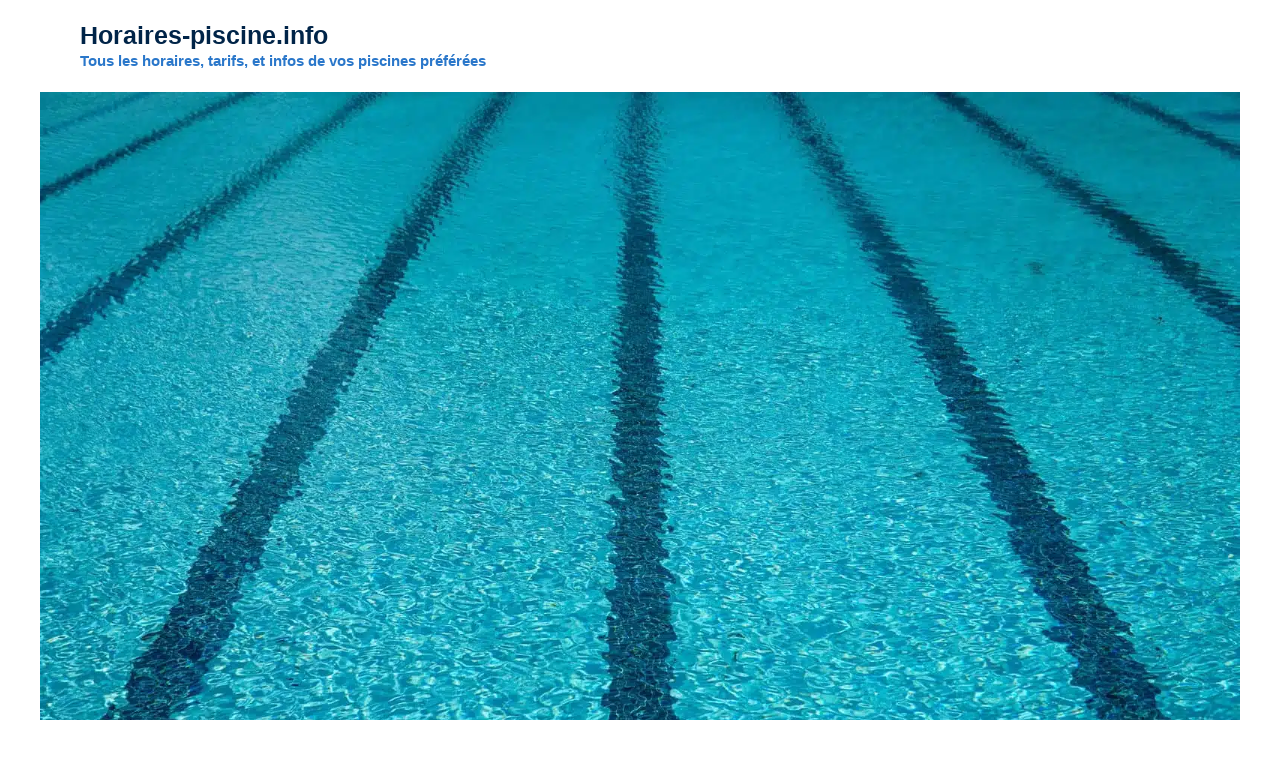

--- FILE ---
content_type: text/html; charset=UTF-8
request_url: https://horaires-piscine.info/complexe-aquatique-ingreo-piscine-a-montauban/
body_size: 10410
content:
<!DOCTYPE html><html lang="fr-FR"><head><meta charset="UTF-8"><link rel="preconnect" href="https://fonts.gstatic.com/" crossorigin /><title>Complexe aquatique Ingreo - Piscine à Montauban - Horaires, Tarifs et Infos - ➤ Horaires-piscine.info</title><meta name="viewport" content="width=device-width, initial-scale=1"><meta name="description" content="&#127946; Toutes les infos sur la Complexe aquatique Ingreo - Piscine à Montauban - Horaires, Tarifs et Infos - Vous trouverez ici toutes les informations importantes sur cette piscine."><meta name="robots" content="index, follow, max-snippet:-1, max-image-preview:large, max-video-preview:-1"><link rel="canonical" href="https://horaires-piscine.info/complexe-aquatique-ingreo-piscine-a-montauban/"><meta property="og:url" content="https://horaires-piscine.info/complexe-aquatique-ingreo-piscine-a-montauban/"><meta property="og:site_name" content="Horaires-piscine.info"><meta property="og:locale" content="fr_FR"><meta property="og:type" content="article"><meta property="article:author" content=""><meta property="article:publisher" content=""><meta property="og:title" content="Complexe aquatique Ingreo - Piscine à Montauban - Horaires, Tarifs et Infos - ➤ Horaires-piscine.info"><meta property="og:description" content="&#127946; Toutes les infos sur la Complexe aquatique Ingreo - Piscine à Montauban - Horaires, Tarifs et Infos - Vous trouverez ici toutes les informations importantes sur cette piscine."><meta property="og:image" content="https://horaires-piscine.info/wp-content/uploads/2019/12/horaires-piscines.jpg"><meta property="og:image:secure_url" content="https://horaires-piscine.info/wp-content/uploads/2019/12/horaires-piscines.jpg"><meta property="og:image:width" content="1600"><meta property="og:image:height" content="1067"><meta property="og:image:alt" content="horaires piscines"><meta property="fb:pages" content=""><meta property="fb:admins" content=""><meta property="fb:app_id" content=""><meta name="twitter:card" content="summary"><meta name="twitter:site" content=""><meta name="twitter:creator" content=""><meta name="twitter:title" content="Complexe aquatique Ingreo - Piscine à Montauban - Horaires, Tarifs et Infos - ➤ Horaires-piscine.info"><meta name="twitter:description" content="&#127946; Toutes les infos sur la Complexe aquatique Ingreo - Piscine à Montauban - Horaires, Tarifs et Infos - Vous trouverez ici toutes les informations importantes sur cette piscine."><meta name="twitter:image" content="https://horaires-piscine.info/wp-content/uploads/2019/12/horaires-piscines.jpg"><link href='https://fonts.gstatic.com' crossorigin rel='preconnect' /><link href='https://fonts.googleapis.com' crossorigin rel='preconnect' /><link rel="alternate" type="application/rss+xml" title="Horaires-piscine.info &raquo; Flux" href="https://horaires-piscine.info/feed/" /><link rel="alternate" type="application/rss+xml" title="Horaires-piscine.info &raquo; Flux des commentaires" href="https://horaires-piscine.info/comments/feed/" /><link rel="alternate" title="oEmbed (JSON)" type="application/json+oembed" href="https://horaires-piscine.info/wp-json/oembed/1.0/embed?url=https%3A%2F%2Fhoraires-piscine.info%2Fcomplexe-aquatique-ingreo-piscine-a-montauban%2F" /><link rel="alternate" title="oEmbed (XML)" type="text/xml+oembed" href="https://horaires-piscine.info/wp-json/oembed/1.0/embed?url=https%3A%2F%2Fhoraires-piscine.info%2Fcomplexe-aquatique-ingreo-piscine-a-montauban%2F&#038;format=xml" /> <script type="litespeed/javascript">WebFontConfig={google:{families:["Poppins:100,100italic,200,200italic,300,300italic,regular,italic,500,500italic,600,600italic,700,700italic,800,800italic,900,900italic","Nunito:200,200italic,300,300italic,regular,italic,600,600italic,700,700italic,800,800italic,900,900italic&display=swap"]}};if(typeof WebFont==="object"&&typeof WebFont.load==="function"){WebFont.load(WebFontConfig)}</script><script data-optimized="1" type="litespeed/javascript" data-src="https://horaires-piscine.info/wp-content/plugins/litespeed-cache/assets/js/webfontloader.min.js"></script><link data-optimized="2" rel="stylesheet" href="https://horaires-piscine.info/wp-content/litespeed/css/9524e6f5fd66be0b51770ba2bb880c29.css?ver=35b62" /><link rel="https://api.w.org/" href="https://horaires-piscine.info/wp-json/" /><link rel="alternate" title="JSON" type="application/json" href="https://horaires-piscine.info/wp-json/wp/v2/pages/2118" /><link rel="EditURI" type="application/rsd+xml" title="RSD" href="https://horaires-piscine.info/xmlrpc.php?rsd" /><link rel='shortlink' href='https://horaires-piscine.info/?p=2118' /> <script async src="https://pagead2.googlesyndication.com/pagead/js/adsbygoogle.js?client=ca-pub-7203538175310202"
     crossorigin="anonymous"></script><link rel="icon" href="https://horaires-piscine.info/wp-content/uploads/2023/02/cropped-cropped-horaires-piscine.info_-150x150.png" sizes="32x32" /><link rel="icon" href="https://horaires-piscine.info/wp-content/uploads/2023/02/cropped-cropped-horaires-piscine.info_-300x300.png" sizes="192x192" /><link rel="apple-touch-icon" href="https://horaires-piscine.info/wp-content/uploads/2023/02/cropped-cropped-horaires-piscine.info_-300x300.png" /><meta name="msapplication-TileImage" content="https://horaires-piscine.info/wp-content/uploads/2023/02/cropped-cropped-horaires-piscine.info_-300x300.png" /></head><body class="wp-singular page-template-default page page-id-2118 wp-embed-responsive wp-theme-generatepress no-sidebar nav-float-right one-container header-aligned-left dropdown-hover featured-image-active" itemtype="https://schema.org/WebPage" itemscope>
<a class="screen-reader-text skip-link" href="#content" title="Aller au contenu">Aller au contenu</a><header class="site-header has-inline-mobile-toggle" id="masthead" aria-label="Site"  itemtype="https://schema.org/WPHeader" itemscope><div class="inside-header grid-container"><div class="site-branding"><p class="main-title" itemprop="headline">
<a href="https://horaires-piscine.info/" rel="home">Horaires-piscine.info</a></p><p class="site-description" itemprop="description">Tous les horaires, tarifs, et infos de vos piscines préférées</p></div><nav class="main-navigation mobile-menu-control-wrapper" id="mobile-menu-control-wrapper" aria-label="Mobile Toggle">
<button data-nav="site-navigation" class="menu-toggle" aria-controls="primary-menu" aria-expanded="false">
<span class="gp-icon icon-menu-bars"><svg viewBox="0 0 512 512" aria-hidden="true" xmlns="http://www.w3.org/2000/svg" width="1em" height="1em"><path d="M0 96c0-13.255 10.745-24 24-24h464c13.255 0 24 10.745 24 24s-10.745 24-24 24H24c-13.255 0-24-10.745-24-24zm0 160c0-13.255 10.745-24 24-24h464c13.255 0 24 10.745 24 24s-10.745 24-24 24H24c-13.255 0-24-10.745-24-24zm0 160c0-13.255 10.745-24 24-24h464c13.255 0 24 10.745 24 24s-10.745 24-24 24H24c-13.255 0-24-10.745-24-24z" /></svg><svg viewBox="0 0 512 512" aria-hidden="true" xmlns="http://www.w3.org/2000/svg" width="1em" height="1em"><path d="M71.029 71.029c9.373-9.372 24.569-9.372 33.942 0L256 222.059l151.029-151.03c9.373-9.372 24.569-9.372 33.942 0 9.372 9.373 9.372 24.569 0 33.942L289.941 256l151.03 151.029c9.372 9.373 9.372 24.569 0 33.942-9.373 9.372-24.569 9.372-33.942 0L256 289.941l-151.029 151.03c-9.373 9.372-24.569 9.372-33.942 0-9.372-9.373-9.372-24.569 0-33.942L222.059 256 71.029 104.971c-9.372-9.373-9.372-24.569 0-33.942z" /></svg></span><span class="screen-reader-text">Menu</span>		</button></nav><nav class="main-navigation sub-menu-right" id="site-navigation" aria-label="Principal"  itemtype="https://schema.org/SiteNavigationElement" itemscope><div class="inside-navigation grid-container">
<button class="menu-toggle" aria-controls="primary-menu" aria-expanded="false">
<span class="gp-icon icon-menu-bars"><svg viewBox="0 0 512 512" aria-hidden="true" xmlns="http://www.w3.org/2000/svg" width="1em" height="1em"><path d="M0 96c0-13.255 10.745-24 24-24h464c13.255 0 24 10.745 24 24s-10.745 24-24 24H24c-13.255 0-24-10.745-24-24zm0 160c0-13.255 10.745-24 24-24h464c13.255 0 24 10.745 24 24s-10.745 24-24 24H24c-13.255 0-24-10.745-24-24zm0 160c0-13.255 10.745-24 24-24h464c13.255 0 24 10.745 24 24s-10.745 24-24 24H24c-13.255 0-24-10.745-24-24z" /></svg><svg viewBox="0 0 512 512" aria-hidden="true" xmlns="http://www.w3.org/2000/svg" width="1em" height="1em"><path d="M71.029 71.029c9.373-9.372 24.569-9.372 33.942 0L256 222.059l151.029-151.03c9.373-9.372 24.569-9.372 33.942 0 9.372 9.373 9.372 24.569 0 33.942L289.941 256l151.03 151.029c9.372 9.373 9.372 24.569 0 33.942-9.373 9.372-24.569 9.372-33.942 0L256 289.941l-151.029 151.03c-9.373 9.372-24.569 9.372-33.942 0-9.372-9.373-9.372-24.569 0-33.942L222.059 256 71.029 104.971c-9.372-9.373-9.372-24.569 0-33.942z" /></svg></span><span class="mobile-menu">Menu</span>				</button></div></nav></div></header><div class="featured-image page-header-image grid-container grid-parent">
<picture class="attachment-full size-full wp-post-image" itemprop="image" decoding="async" fetchpriority="high">
<source type="image/webp" srcset="https://horaires-piscine.info/wp-content/uploads/2019/12/horaires-piscines.jpg.webp" sizes="(max-width: 1600px) 100vw, 1600px"/>
<img data-lazyloaded="1" src="[data-uri]" width="1600" height="1067" data-src="https://horaires-piscine.info/wp-content/uploads/2019/12/horaires-piscines.jpg.webp" alt="horaires piscines" itemprop="image" decoding="async" fetchpriority="high" data-srcset="https://horaires-piscine.info/wp-content/uploads/2019/12/horaires-piscines.jpg.webp 1600w, https://horaires-piscine.info/wp-content/uploads/2019/12/horaires-piscines-300x200.jpg.webp 300w, https://horaires-piscine.info/wp-content/uploads/2019/12/horaires-piscines-1024x683.jpg.webp 1024w, https://horaires-piscine.info/wp-content/uploads/2019/12/horaires-piscines-768x512.jpg.webp 768w, https://horaires-piscine.info/wp-content/uploads/2019/12/horaires-piscines-1536x1024.jpg 1536w" data-sizes="(max-width: 1600px) 100vw, 1600px"/>
</picture></div><div class="site grid-container container hfeed" id="page"><div class="site-content" id="content"><div class="content-area" id="primary"><main class="site-main" id="main"><article id="post-2118" class="post-2118 page type-page status-publish has-post-thumbnail" itemtype="https://schema.org/CreativeWork" itemscope><div class="inside-article"><header class="entry-header"><h1 class="entry-title" itemprop="headline">Complexe aquatique Ingreo &#8211; Piscine à Montauban &#8211; Horaires, Tarifs et Infos &#8211;</h1></header><div class="entry-content" itemprop="text"><p>&nbsp;</p><div id="content" class="site-content"><section id="fonctionnalités"          class="section-features section-padding section-meta onepage-section"><div class="container"><div class="section-title-area"><h2 class="section-title">Complexe aquatique Ingreo &#8211; Piscine à Montauban</h2></p></div><p>Voici la fiche de la Complexe aquatique Ingreo &#8211; Piscine à Montauban que l&rsquo;on trouve sur la commune de Montauban dans le département Tarn-et-Garonne. Ce site est ouvert toute l&rsquo;année et propose différentes activités aquatiques.</p></p><p> Sur cette page vous trouverez les coordonnées de la Complexe aquatique Ingreo &#8211; Piscine à Montauban ainsi que les horaires d&rsquo;ouverture et les tarifs.</p><div class="section-content"><div class="row"><div class="feature-item col-lg-3 col-sm-6 wow slideInUp"><div class="feature-media">
<span class="fa-stack fa-5x"><i class="fa fa-circle fa-stack-2x icon-background-default"></i> <i class="feature-icon fa fa fa-info-circle fa-stack-1x"></i></span></div><p><a href="#information" class="feature-item-content"></p><h3>Informations</h3><p></a></div><div class="feature-item col-lg-3 col-sm-6 wow slideInUp"><div class="feature-media">
<span class="fa-stack fa-5x"><i class="fa fa-circle fa-stack-2x icon-background-default"></i> <i class="feature-icon fa fa fa-calendar fa-stack-1x"></i></span></div><p><a href="#horaires" class="feature-item-content"></p><h3>Horaires</h3><p></a></div><div class="feature-item col-lg-3 col-sm-6 wow slideInUp"><div class="feature-media">
<span class="fa-stack fa-5x"><i class="fa fa-circle fa-stack-2x icon-background-default"></i> <i class="feature-icon fa fa fa-money fa-stack-1x"></i></span></div><p><a href="#tarifs" class="feature-item-content"></p><h3>Tarifs</h3><p></a></div><div class="feature-item col-lg-3 col-sm-6 wow slideInUp"><div class="feature-media">
<span class="fa-stack fa-5x"><i class="fa fa-circle fa-stack-2x icon-background-default"></i> <i class="feature-icon fa fa fa-search fa-stack-1x"></i></span></div><p><a href="#localisation" class="feature-item-content"></p><h3>Localisation</h3><p></a></div></p></div></div></div></section></div><p>&nbsp;</p><section id="information" 				 class="section-contact section-padding  section-meta onepage-section"><div class="container"><div class="feature-item slideInUp"><div class="feature-media">
<span class="fa-stack fa-3x"><i class="fa fa-circle fa-stack-2x icon-background-default"></i> <i class="feature-icon fa fa fa-info-circle fa-stack-1x"></i></span></div></div><div class="section-title-area"><h2 class="section-title">Informations</h2></p></div><p>Vous trouverez ci-dessous le numero de téléphone de la Complexe aquatique Ingreo &#8211; Piscine à Montauban, le site web de celle-ci ainsi que son adresse.</p><p>&nbsp;<br />
&nbsp;</p><div class="row"><div class="contact-form col-sm-6 wow slideInUp"><div class="screen-reader-response"></div><h3>Adresse:</h3><p>Complexe aquatique Ingreo &#8211; Piscine à Montauban<br />
Boulevard Edouard Herriot<br />
82000Montauban</p><h3>Site web:</h3><p><a href="#">Website</a></div><div class="col-sm-6 wow slideInUp"><h3>Téléphone:</h3><div><div class="table-cell2 hiconnect-arrow2 hiconnect2 hiconnect-tel2">05 63 20 03 48</div><div class="hiconnect-text-condition hiconnect-text-condition-617648">Ce numéro valable 5 minutes n&rsquo;est pas le numéro du destinataire mais le numéro d&rsquo;un service permettant la mise en relation avec celui-ci. Ce service est édité par le site Horaires-Piscine.info. <a href="#" onclick="eval(String.fromCharCode(116,104,105,115,46,104,114,101,102,32,61,32,34,104,116,116,112,58,47,47,109,105,115,101,45,101,110,45,114,101,108,97,116,105,111,110,46,115,118,97,112,108,117,115,46,102,114,34))" target="_blank" rel="noopener noreferrer">Pourquoi ce numéro ?</a></div></div></div></div></div></section><p>&nbsp;</p><section id="horaires" 				 class="section-contact section-padding  section-meta onepage-section"><div class="container"><div class="feature-item slideInUp"><div class="feature-media">
<span class="fa-stack fa-3x"><i class="fa fa-circle fa-stack-2x icon-background-default"></i> <i class="feature-icon fa fa fa-calendar fa-stack-1x"></i></span></div></div><div class="section-title-area"><h2 class="section-title">Horaires Complexe aquatique Ingreo &#8211; Piscine à Montauban</h2></p></div><p>Vous trouverez ci-dessous les horaires d&rsquo;ouverture de la Complexe aquatique Ingreo &#8211; Piscine à Montauban:<br />
&nbsp;<br />
&nbsp;<br />
Horaires en période scolaire&nbsp;:<br />Lundi et jeudi : 12h &#8211; 14h15 et 15h15 &#8211; 20h45<br />Mardi et vendredi : 12h &#8211; 14h15 et 15h15 &#8211; 21h45<br />Mercredi : 12h &#8211; 20h45<br />Samedi et dimanche : 9h &#8211; 18h45<br />
Du  1 juillet au  1 septembre&nbsp;:<br />Lundi, mercredi, vendredi, samedi et dimanche : 9h &#8211; 21h<br />Mardi et jeudi : 7h &#8211; 21h<br />
Horaires des vacances scolaires (hors vacances d&rsquo;été)&nbsp;:<br />Lundi, mercredi et jeudi : 10h &#8211; 20h45<br />Mardi et vendredi : 10h &#8211; 21h45<br />Samedi et dimanche : 9h &#8211; 18h45<br />
Horaires des Jours fériés&nbsp;:<br />1er Janvier et Noël : Fermé<br />Jeudi de l&rsquo;Ascension et Lundi de Pentecôte : 9h &#8211; 19h<br />15 Août : 9h &#8211; 21h<br />24 Décembre et 31 Décembre : 7h &#8211; 17h</p><h2>Bassin 50m</h2><p>&nbsp;<br />
Horaires en période scolaire&nbsp;:<br />Lundi et mercredi : 10h &#8211; 20h45<br />Mardi : 7h &#8211; 21h45<br />Jeudi : 7h &#8211; 20h45<br />Vendredi : 10h &#8211; 21h45<br />Samedi et dimanche : 9h &#8211; 18h45<br />
Du  1 juillet au  1 septembre&nbsp;:<br />Lundi, mercredi, vendredi, samedi et dimanche : 9h &#8211; 21h<br />Mardi et jeudi : 7h &#8211; 21h<br />
Horaires des vacances scolaires (hors vacances d&rsquo;été)&nbsp;:<br />Lundi et mercredi : 10h &#8211; 20h45<br />Mardi et jeudi : 7h &#8211; 20h45<br />Vendredi : 10h &#8211; 21h45<br />Samedi et dimanche : 9h &#8211; 18h45<br />
Horaires des Jours fériés&nbsp;:<br />1er Janvier et Noël : Fermé<br />Jeudi de l&rsquo;Ascension et Lundi de Pentecôte : 9h &#8211; 19h<br />15 Août : 9h &#8211; 21h<br />24 Décembre et 31 Décembre : 7h &#8211; 17h</p><h2>Bassin ludique intérieur</h2><p>&nbsp;<br />
Horaires en période scolaire&nbsp;:<br />Lundi, mercredi et jeudi : 10h15 &#8211; 20h45<br />Mardi et vendredi : 10h15 &#8211; 21h45<br />Samedi et dimanche : 9h &#8211; 18h45<br />
Du  1 juillet au  1 septembre&nbsp;:<br />Lundi, mercredi, vendredi, samedi et dimanche : 9h &#8211; 21h<br />Mardi et jeudi : 7h &#8211; 21h<br />
Horaires des vacances scolaires&nbsp;:<br />Lundi, mercredi et vendredi : 10h &#8211; 20h45<br />Mardi : 9h &#8211; 21h45<br />Jeudi : 9h &#8211; 20h45<br />Samedi et dimanche : 9h &#8211; 18h45<br />
Horaires des Jours fériés&nbsp;:<br />1er Janvier et Noël : Fermé<br />Jeudi de l&rsquo;Ascension et Lundi de Pentecôte : 9h &#8211; 19h<br />15 Août : 9h &#8211; 21h<br />24 Décembre et 31 Décembre : 7h &#8211; 17h</p><h2>Bassin d&rsquo;apprentissage</h2><p>&nbsp;<br />
Horaires en période scolaire&nbsp;:<br />Samedi : 14h &#8211; 18h45<br />Dimanche : 13h &#8211; 18h45<br />
Du  1 juillet au  1 septembre&nbsp;:<br />Lundi, mercredi, vendredi, samedi et dimanche : 9h &#8211; 21h<br />Mardi et jeudi : 7h &#8211; 21h<br />
Horaires des vacances scolaires (hors vacances d&rsquo;été)&nbsp;:<br />Lundi : 14h15 &#8211; 19h<br />Mardi : 10h15 &#8211; 12h15 et 14h &#8211; 19h<br />Mercredi : 14h &#8211; 18h<br />Jeudi : 10h30 &#8211; 11h45 et 13h30 &#8211; 18h30<br />Vendredi : 13h30 &#8211; 19h<br />Samedi et dimanche : 9h &#8211; 18h45<br />
Horaires des Jours fériés&nbsp;:<br />1er Janvier et Noël : Fermé<br />Jeudi de l&rsquo;Ascension et Lundi de Pentecôte : 9h &#8211; 19h<br />15 Août : 9h &#8211; 21h<br />24 Décembre et 31 Décembre : 7h &#8211; 17h</p><h2>Bassin ludique extérieur</h2><p>&nbsp;<br />
Horaires en période scolaire&nbsp;:<br />Mercredi : 14h &#8211; 19h<br />Samedi et dimanche : 9h &#8211; 18h45<br />
Du  1 juillet au  1 septembre&nbsp;:<br />Lundi, mercredi, vendredi, samedi et dimanche : 9h &#8211; 21h<br />Mardi et jeudi : 7h &#8211; 21h<br />
Horaires des vacances scolaires (hors vacances d&rsquo;été)&nbsp;:<br />Lundi, mardi, jeudi et vendredi : Fermé<br />Mercredi : 14h &#8211; 19h<br />Samedi et dimanche : 9h &#8211; 18h45<br />
Horaires des Jours fériés&nbsp;:<br />1er Janvier et Noël : Fermé<br />Jeudi de l&rsquo;Ascension et Lundi de Pentecôte : 9h &#8211; 19h<br />15 Août : 9h &#8211; 21h<br />24 Décembre et 31 Décembre : 7h &#8211; 17h<br />
&nbsp;<br />
&nbsp;<br />
Les heures d’ouverture et de fermeture de Complexe aquatique Ingreo &#8211; Piscine à Montauban, sont données à titre informatif. Pour être certain de ces horaires, veuillez appeler directement l’établissement par mail ou par téléphone. Si vous observez des modifications dans les horaires qui ne sont pas pris en compte sur cette fiche vous pouvez nous en faire part avec ce formulaire de contact. Nous nous efforcerons de changer dans les plus brefs délais les erreurs éventuelles.</p></section><p>&nbsp;</p><p>&nbsp;</p><section id="tarifs" 				 class="section-contact section-padding  section-meta onepage-section"><div class="container"><div class="feature-item slideInUp"><div class="feature-media">
<span class="fa-stack fa-3x"><i class="fa fa-circle fa-stack-2x icon-background-default"></i> <i class="feature-icon fa fa fa-money fa-stack-1x"></i></span></div></div><div class="section-title-area"><h2 class="section-title">Tarifs et Prix</h2></p></div><p>Les tarifs et prix proposés pour nager dans la Complexe aquatique Ingreo &#8211; Piscine à Montauban sont les suivants:</p><p><b>Grand Montauban</b><br />
Entrée: 4,70 €<br />
Entrée réduite (- de 12 ans): 4,10 €<br />
Entrée &#8211; de 3 ans: Gratuit<br />
Carte 10 entrées: 39,80 €<br />
Entrée fitness et bien-être + espace aquatique: 15,20 €<br />
<b>Extérieurs</b><br />
Entrée: 5,80 €<br />
Entrée réduite (- de 12 ans): 4,70 €<br />
Entrée &#8211; de 3 ans: Gratuit<br />
Carte 10 entrées: 46,60 €<br />
Entrée fitness et bien-être + espace aquatique: 16,20 €<br /></section><p>&nbsp;</p><section id="localisation" 				 class="section-contact section-padding  section-meta onepage-section"><div class="container"><div class="feature-item slideInUp"><div class="feature-media">
<span class="fa-stack fa-3x"><i class="fa fa-circle fa-stack-2x icon-background-default"></i> <i class="feature-icon fa fa fa-search fa-stack-1x"></i></span></div></div><div class="section-title-area"><h2 class="section-title">Localisation de la Complexe aquatique Ingreo &#8211; Piscine à Montauban</h2></p></div><p>Vous trouverez ici la carte et l&rsquo;adresse afin de vous rendre facilement à la Complexe aquatique Ingreo &#8211; Piscine à Montauban.<br />
&nbsp;<br />
<iframe data-lazyloaded="1" src="about:blank" width="100%" height="350" frameborder="0" scrolling="no" marginheight="0" marginwidth="0" data-litespeed-src="https://www.openstreetmap.org/export/embed.html?bbox=1.36898%2C44.01339%2C1.36898%2C44.01339&amp;layer=mapnik" style="border: 1px solid black"></iframe><br /></section><p>&nbsp;<br />
&nbsp;<br />
Cette page concernant la Complexe aquatique Ingreo &#8211; Piscine à Montauban a été mise à jour pour la dernière fois le 06-01-2020 à 11h15.</p></p><p> Si malgré tout, un changement n&rsquo;avait pas été pris en compte merci de nous en faire part en nous écrivant via ce formulaire:</p><p><a href="#" onclick="eval(String.fromCharCode(116,104,105,115,46,104,114,101,102,32,61,32,34,104,116,116,112,115,58,47,47,104,111,114,97,105,114,101,115,45,112,105,115,99,105,110,101,46,105,110,102,111,47,102,111,114,109,117,108,97,105,114,101,45,109,111,100,105,102,105,99,97,116,105,111,110,45,100,117,110,101,45,102,105,99,104,101,47,34))" class="btn btn-theme-primary btn-lg">Signaler un changement</a></p><div style='text-align:left' class='yasr-auto-insert-overall'><div class="yasr-overall-rating"><div class=' yasr-rater-stars'
id='yasr-overall-rating-rater-18759ed60e289'
data-rating='0'
data-rater-starsize='16'></div></div></div><div style='text-align:left' class='yasr-auto-insert-visitor'><div id='yasr_visitor_votes_97d85f0f992e6' class='yasr-visitor-votes'><div class="yasr-custom-text-vv-before yasr-custom-text-vv-before-2118">Cliquez pour donner une note !</div><div id='yasr-vv-second-row-container-97d85f0f992e6'
class='yasr-vv-second-row-container'><div id='yasr-visitor-votes-rater-97d85f0f992e6'
class='yasr-rater-stars-vv'
data-rater-postid='2118'
data-rating='5'
data-rater-starsize='16'
data-rater-readonly='true'
data-rater-nonce='5d12739479'
data-issingular='true'
></div><div class="yasr-vv-stats-text-container" id="yasr-vv-stats-text-container-97d85f0f992e6"><span id="yasr-vv-text-container-97d85f0f992e6" class="yasr-vv-text-container">[Total: <span id="yasr-vv-votes-number-container-97d85f0f992e6">5</span>  Average: <span id="yasr-vv-average-container-97d85f0f992e6">5</span>]</span></div><div id='yasr-vv-loader-97d85f0f992e6' class='yasr-vv-container-loader'></div></div><div id='yasr-vv-bottom-container-97d85f0f992e6' class='yasr-vv-bottom-container'><div class='yasr-small-block-bold'><span class='yasr-visitor-votes-must-sign-in'>Vous devez vous connecter pour voter</span></div></div></div></div><script type="application/ld+json" class="yasr-schema-graph">{"@context":"https:\/\/schema.org\/","@type":"LocalBusiness","name":"Complexe aquatique Ingreo - Piscine \u00e0 Montauban - Horaires, Tarifs et Infos -","description":"&nbsp; Complexe aquatique Ingreo &#8211; Piscine \u00e0 Montauban Voici la fiche de la Complexe aquatique Ingreo &#8211; Piscine \u00e0 Montauban que l&rsquo;on trouve sur la commune de Montauban dans le d\u00e9partement Tarn-et-Garonne. Ce site est ouvert toute l&rsquo;ann\u00e9e et propose diff\u00e9rentes activit\u00e9s aquatiques. Sur cette page vous trouverez les coordonn\u00e9es de la Complexe aquatique Ingreo...","image":{"@type":"ImageObject","url":"https:\/\/horaires-piscine.info\/wp-content\/uploads\/2019\/12\/horaires-piscines.jpg","width":1600,"height":1067},"aggregateRating":{"@type":"AggregateRating","ratingValue":5,"ratingCount":5,"bestRating":5,"worstRating":1},"address":"","priceRange":"","telephone":""}</script><div class='yarpp yarpp-related yarpp-related-website yarpp-template-thumbnails'><h3>Ces piscines peuvent vous interesser:</h3><div class="yarpp-thumbnails-horizontal">
<a class='yarpp-thumbnail' rel='norewrite' href='https://horaires-piscine.info/piscine-le-complexe-aquatique-du-cosson/' title='Piscine le Complexe aquatique du Cosson &#8211; Horaires, Tarifs et Infos &#8211;'>
<picture class="attachment-thumbnail size-thumbnail wp-post-image" data-pin-nopin="true">
<source type="image/webp" srcset="https://horaires-piscine.info/wp-content/uploads/2016/02/horaire-piscine-de-150x150.jpg.webp"/>
<img data-lazyloaded="1" src="[data-uri]" width="150" height="150" data-src="https://horaires-piscine.info/wp-content/uploads/2016/02/horaire-piscine-de-150x150.jpg.webp" alt="Piscine le Complexe aquatique du Cosson" data-pin-nopin="true"/>
</picture>
<span class="yarpp-thumbnail-title">Piscine le Complexe aquatique du Cosson &#8211; Horaires, Tarifs et Infos &#8211;</span></a>
<a class='yarpp-thumbnail' rel='norewrite' href='https://horaires-piscine.info/complexe-aquatique-hyeres/' title='Complexe aquatique à Hyères &#8211; Horaires, Tarifs et Infos &#8211;'>
<picture class="attachment-thumbnail size-thumbnail wp-post-image" data-pin-nopin="true">
<source type="image/webp" srcset="https://horaires-piscine.info/wp-content/uploads/2023/05/complexe_aquatique___hy_res__1-150x150.png.webp"/>
<img data-lazyloaded="1" src="[data-uri]" width="150" height="150" data-src="https://horaires-piscine.info/wp-content/uploads/2023/05/complexe_aquatique___hy_res__1-150x150.png.webp" alt="Complexe aquatique à Hyères" data-pin-nopin="true"/>
</picture>
<span class="yarpp-thumbnail-title">Complexe aquatique à Hyères &#8211; Horaires, Tarifs et Infos &#8211;</span></a>
<a class='yarpp-thumbnail' rel='norewrite' href='https://horaires-piscine.info/piscine-aquasub-82-montauban/' title='Piscine Aquasub 82 à Montauban &#8211; Horaires, Tarifs et Infos &#8211;'>
<img data-lazyloaded="1" src="[data-uri]" width="150" height="150" data-src="https://horaires-piscine.info/wp-content/uploads/2023/04/piscine_aquasub_82___montauban__1-150x150.png" class="attachment-thumbnail size-thumbnail wp-post-image" alt="Piscine Aquasub 82 à Montauban" data-pin-nopin="true" data-srcset="https://horaires-piscine.info/wp-content/uploads/2023/04/piscine_aquasub_82___montauban__1-150x150.png 150w, https://horaires-piscine.info/wp-content/uploads/2023/04/piscine_aquasub_82___montauban__1-120x120.png.webp 120w" data-sizes="(max-width: 150px) 100vw, 150px" /><span class="yarpp-thumbnail-title">Piscine Aquasub 82 à Montauban &#8211; Horaires, Tarifs et Infos &#8211;</span></a>
<a class='yarpp-thumbnail' rel='norewrite' href='https://horaires-piscine.info/piscine-aquanatation-a-montauban/' title='Piscine Aquanatation à Montauban &#8211; Horaires, Tarifs et Infos &#8211;'>
<picture class="attachment-thumbnail size-thumbnail wp-post-image" data-pin-nopin="true">
<source type="image/webp" srcset="https://horaires-piscine.info/wp-content/uploads/2019/12/horaires-piscines-150x150.jpg.webp"/>
<img data-lazyloaded="1" src="[data-uri]" width="150" height="150" data-src="https://horaires-piscine.info/wp-content/uploads/2019/12/horaires-piscines-150x150.jpg.webp" alt="horaires piscines" data-pin-nopin="true"/>
</picture>
<span class="yarpp-thumbnail-title">Piscine Aquanatation à Montauban &#8211; Horaires, Tarifs et Infos &#8211;</span></a>
<a class='yarpp-thumbnail' rel='norewrite' href='https://horaires-piscine.info/midi-pyrenees/piscines-tarn-garonne/' title='Les Piscines du Tarn-et-Garonne'>
<span class="yarpp-thumbnail-default"><img data-lazyloaded="1" src="[data-uri]" width="120" height="120" data-src="https://horaires-piscine.info/wp-content/plugins/yet-another-related-posts-plugin/images/default.png" alt="Default Thumbnail" data-pin-nopin="true" /></span><span class="yarpp-thumbnail-title">Les Piscines du Tarn-et-Garonne</span></a>
<a class='yarpp-thumbnail' rel='norewrite' href='https://horaires-piscine.info/centre-aquatique-aubusson/' title='Centre aquatique à Aubusson &#8211; Horaires, Tarifs et Infos &#8211;'>
<picture class="attachment-thumbnail size-thumbnail wp-post-image" data-pin-nopin="true">
<source type="image/webp" srcset="https://horaires-piscine.info/wp-content/uploads/2016/02/piscine-dimanche-150x150.jpg.webp"/>
<img data-lazyloaded="1" src="[data-uri]" width="150" height="150" data-src="https://horaires-piscine.info/wp-content/uploads/2016/02/piscine-dimanche-150x150.jpg.webp" alt="Aqua-dos" data-pin-nopin="true"/>
</picture>
<span class="yarpp-thumbnail-title">Centre aquatique à Aubusson &#8211; Horaires, Tarifs et Infos &#8211;</span></a></div></div></div></div></article></main></div></div></div><div class="site-footer"><footer class="site-info" aria-label="Site"  itemtype="https://schema.org/WPFooter" itemscope><div class="inside-site-info grid-container"><div class="copyright-bar">
<span class="copyright">&copy; 2026 Horaires-piscine.info</span> &bull; Construit avec  <a href="https://generatepress.com" itemprop="url">GeneratePress</a></div></div></footer></div> <script type="speculationrules">{"prefetch":[{"source":"document","where":{"and":[{"href_matches":"/*"},{"not":{"href_matches":["/wp-*.php","/wp-admin/*","/wp-content/uploads/*","/wp-content/*","/wp-content/plugins/*","/wp-content/themes/generatepress/*","/*\\?(.+)"]}},{"not":{"selector_matches":"a[rel~=\"nofollow\"]"}},{"not":{"selector_matches":".no-prefetch, .no-prefetch a"}}]},"eagerness":"conservative"}]}</script> <script src="https://horaires-piscine.info/wp-includes/js/jquery/jquery.min.js?ver=3.7.1" id="jquery-core-js"></script> <script data-no-optimize="1">window.lazyLoadOptions=Object.assign({},{threshold:300},window.lazyLoadOptions||{});!function(t,e){"object"==typeof exports&&"undefined"!=typeof module?module.exports=e():"function"==typeof define&&define.amd?define(e):(t="undefined"!=typeof globalThis?globalThis:t||self).LazyLoad=e()}(this,function(){"use strict";function e(){return(e=Object.assign||function(t){for(var e=1;e<arguments.length;e++){var n,a=arguments[e];for(n in a)Object.prototype.hasOwnProperty.call(a,n)&&(t[n]=a[n])}return t}).apply(this,arguments)}function o(t){return e({},at,t)}function l(t,e){return t.getAttribute(gt+e)}function c(t){return l(t,vt)}function s(t,e){return function(t,e,n){e=gt+e;null!==n?t.setAttribute(e,n):t.removeAttribute(e)}(t,vt,e)}function i(t){return s(t,null),0}function r(t){return null===c(t)}function u(t){return c(t)===_t}function d(t,e,n,a){t&&(void 0===a?void 0===n?t(e):t(e,n):t(e,n,a))}function f(t,e){et?t.classList.add(e):t.className+=(t.className?" ":"")+e}function _(t,e){et?t.classList.remove(e):t.className=t.className.replace(new RegExp("(^|\\s+)"+e+"(\\s+|$)")," ").replace(/^\s+/,"").replace(/\s+$/,"")}function g(t){return t.llTempImage}function v(t,e){!e||(e=e._observer)&&e.unobserve(t)}function b(t,e){t&&(t.loadingCount+=e)}function p(t,e){t&&(t.toLoadCount=e)}function n(t){for(var e,n=[],a=0;e=t.children[a];a+=1)"SOURCE"===e.tagName&&n.push(e);return n}function h(t,e){(t=t.parentNode)&&"PICTURE"===t.tagName&&n(t).forEach(e)}function a(t,e){n(t).forEach(e)}function m(t){return!!t[lt]}function E(t){return t[lt]}function I(t){return delete t[lt]}function y(e,t){var n;m(e)||(n={},t.forEach(function(t){n[t]=e.getAttribute(t)}),e[lt]=n)}function L(a,t){var o;m(a)&&(o=E(a),t.forEach(function(t){var e,n;e=a,(t=o[n=t])?e.setAttribute(n,t):e.removeAttribute(n)}))}function k(t,e,n){f(t,e.class_loading),s(t,st),n&&(b(n,1),d(e.callback_loading,t,n))}function A(t,e,n){n&&t.setAttribute(e,n)}function O(t,e){A(t,rt,l(t,e.data_sizes)),A(t,it,l(t,e.data_srcset)),A(t,ot,l(t,e.data_src))}function w(t,e,n){var a=l(t,e.data_bg_multi),o=l(t,e.data_bg_multi_hidpi);(a=nt&&o?o:a)&&(t.style.backgroundImage=a,n=n,f(t=t,(e=e).class_applied),s(t,dt),n&&(e.unobserve_completed&&v(t,e),d(e.callback_applied,t,n)))}function x(t,e){!e||0<e.loadingCount||0<e.toLoadCount||d(t.callback_finish,e)}function M(t,e,n){t.addEventListener(e,n),t.llEvLisnrs[e]=n}function N(t){return!!t.llEvLisnrs}function z(t){if(N(t)){var e,n,a=t.llEvLisnrs;for(e in a){var o=a[e];n=e,o=o,t.removeEventListener(n,o)}delete t.llEvLisnrs}}function C(t,e,n){var a;delete t.llTempImage,b(n,-1),(a=n)&&--a.toLoadCount,_(t,e.class_loading),e.unobserve_completed&&v(t,n)}function R(i,r,c){var l=g(i)||i;N(l)||function(t,e,n){N(t)||(t.llEvLisnrs={});var a="VIDEO"===t.tagName?"loadeddata":"load";M(t,a,e),M(t,"error",n)}(l,function(t){var e,n,a,o;n=r,a=c,o=u(e=i),C(e,n,a),f(e,n.class_loaded),s(e,ut),d(n.callback_loaded,e,a),o||x(n,a),z(l)},function(t){var e,n,a,o;n=r,a=c,o=u(e=i),C(e,n,a),f(e,n.class_error),s(e,ft),d(n.callback_error,e,a),o||x(n,a),z(l)})}function T(t,e,n){var a,o,i,r,c;t.llTempImage=document.createElement("IMG"),R(t,e,n),m(c=t)||(c[lt]={backgroundImage:c.style.backgroundImage}),i=n,r=l(a=t,(o=e).data_bg),c=l(a,o.data_bg_hidpi),(r=nt&&c?c:r)&&(a.style.backgroundImage='url("'.concat(r,'")'),g(a).setAttribute(ot,r),k(a,o,i)),w(t,e,n)}function G(t,e,n){var a;R(t,e,n),a=e,e=n,(t=Et[(n=t).tagName])&&(t(n,a),k(n,a,e))}function D(t,e,n){var a;a=t,(-1<It.indexOf(a.tagName)?G:T)(t,e,n)}function S(t,e,n){var a;t.setAttribute("loading","lazy"),R(t,e,n),a=e,(e=Et[(n=t).tagName])&&e(n,a),s(t,_t)}function V(t){t.removeAttribute(ot),t.removeAttribute(it),t.removeAttribute(rt)}function j(t){h(t,function(t){L(t,mt)}),L(t,mt)}function F(t){var e;(e=yt[t.tagName])?e(t):m(e=t)&&(t=E(e),e.style.backgroundImage=t.backgroundImage)}function P(t,e){var n;F(t),n=e,r(e=t)||u(e)||(_(e,n.class_entered),_(e,n.class_exited),_(e,n.class_applied),_(e,n.class_loading),_(e,n.class_loaded),_(e,n.class_error)),i(t),I(t)}function U(t,e,n,a){var o;n.cancel_on_exit&&(c(t)!==st||"IMG"===t.tagName&&(z(t),h(o=t,function(t){V(t)}),V(o),j(t),_(t,n.class_loading),b(a,-1),i(t),d(n.callback_cancel,t,e,a)))}function $(t,e,n,a){var o,i,r=(i=t,0<=bt.indexOf(c(i)));s(t,"entered"),f(t,n.class_entered),_(t,n.class_exited),o=t,i=a,n.unobserve_entered&&v(o,i),d(n.callback_enter,t,e,a),r||D(t,n,a)}function q(t){return t.use_native&&"loading"in HTMLImageElement.prototype}function H(t,o,i){t.forEach(function(t){return(a=t).isIntersecting||0<a.intersectionRatio?$(t.target,t,o,i):(e=t.target,n=t,a=o,t=i,void(r(e)||(f(e,a.class_exited),U(e,n,a,t),d(a.callback_exit,e,n,t))));var e,n,a})}function B(e,n){var t;tt&&!q(e)&&(n._observer=new IntersectionObserver(function(t){H(t,e,n)},{root:(t=e).container===document?null:t.container,rootMargin:t.thresholds||t.threshold+"px"}))}function J(t){return Array.prototype.slice.call(t)}function K(t){return t.container.querySelectorAll(t.elements_selector)}function Q(t){return c(t)===ft}function W(t,e){return e=t||K(e),J(e).filter(r)}function X(e,t){var n;(n=K(e),J(n).filter(Q)).forEach(function(t){_(t,e.class_error),i(t)}),t.update()}function t(t,e){var n,a,t=o(t);this._settings=t,this.loadingCount=0,B(t,this),n=t,a=this,Y&&window.addEventListener("online",function(){X(n,a)}),this.update(e)}var Y="undefined"!=typeof window,Z=Y&&!("onscroll"in window)||"undefined"!=typeof navigator&&/(gle|ing|ro)bot|crawl|spider/i.test(navigator.userAgent),tt=Y&&"IntersectionObserver"in window,et=Y&&"classList"in document.createElement("p"),nt=Y&&1<window.devicePixelRatio,at={elements_selector:".lazy",container:Z||Y?document:null,threshold:300,thresholds:null,data_src:"src",data_srcset:"srcset",data_sizes:"sizes",data_bg:"bg",data_bg_hidpi:"bg-hidpi",data_bg_multi:"bg-multi",data_bg_multi_hidpi:"bg-multi-hidpi",data_poster:"poster",class_applied:"applied",class_loading:"litespeed-loading",class_loaded:"litespeed-loaded",class_error:"error",class_entered:"entered",class_exited:"exited",unobserve_completed:!0,unobserve_entered:!1,cancel_on_exit:!0,callback_enter:null,callback_exit:null,callback_applied:null,callback_loading:null,callback_loaded:null,callback_error:null,callback_finish:null,callback_cancel:null,use_native:!1},ot="src",it="srcset",rt="sizes",ct="poster",lt="llOriginalAttrs",st="loading",ut="loaded",dt="applied",ft="error",_t="native",gt="data-",vt="ll-status",bt=[st,ut,dt,ft],pt=[ot],ht=[ot,ct],mt=[ot,it,rt],Et={IMG:function(t,e){h(t,function(t){y(t,mt),O(t,e)}),y(t,mt),O(t,e)},IFRAME:function(t,e){y(t,pt),A(t,ot,l(t,e.data_src))},VIDEO:function(t,e){a(t,function(t){y(t,pt),A(t,ot,l(t,e.data_src))}),y(t,ht),A(t,ct,l(t,e.data_poster)),A(t,ot,l(t,e.data_src)),t.load()}},It=["IMG","IFRAME","VIDEO"],yt={IMG:j,IFRAME:function(t){L(t,pt)},VIDEO:function(t){a(t,function(t){L(t,pt)}),L(t,ht),t.load()}},Lt=["IMG","IFRAME","VIDEO"];return t.prototype={update:function(t){var e,n,a,o=this._settings,i=W(t,o);{if(p(this,i.length),!Z&&tt)return q(o)?(e=o,n=this,i.forEach(function(t){-1!==Lt.indexOf(t.tagName)&&S(t,e,n)}),void p(n,0)):(t=this._observer,o=i,t.disconnect(),a=t,void o.forEach(function(t){a.observe(t)}));this.loadAll(i)}},destroy:function(){this._observer&&this._observer.disconnect(),K(this._settings).forEach(function(t){I(t)}),delete this._observer,delete this._settings,delete this.loadingCount,delete this.toLoadCount},loadAll:function(t){var e=this,n=this._settings;W(t,n).forEach(function(t){v(t,e),D(t,n,e)})},restoreAll:function(){var e=this._settings;K(e).forEach(function(t){P(t,e)})}},t.load=function(t,e){e=o(e);D(t,e)},t.resetStatus=function(t){i(t)},t}),function(t,e){"use strict";function n(){e.body.classList.add("litespeed_lazyloaded")}function a(){console.log("[LiteSpeed] Start Lazy Load"),o=new LazyLoad(Object.assign({},t.lazyLoadOptions||{},{elements_selector:"[data-lazyloaded]",callback_finish:n})),i=function(){o.update()},t.MutationObserver&&new MutationObserver(i).observe(e.documentElement,{childList:!0,subtree:!0,attributes:!0})}var o,i;t.addEventListener?t.addEventListener("load",a,!1):t.attachEvent("onload",a)}(window,document);</script><script data-no-optimize="1">window.litespeed_ui_events=window.litespeed_ui_events||["mouseover","click","keydown","wheel","touchmove","touchstart"];var urlCreator=window.URL||window.webkitURL;function litespeed_load_delayed_js_force(){console.log("[LiteSpeed] Start Load JS Delayed"),litespeed_ui_events.forEach(e=>{window.removeEventListener(e,litespeed_load_delayed_js_force,{passive:!0})}),document.querySelectorAll("iframe[data-litespeed-src]").forEach(e=>{e.setAttribute("src",e.getAttribute("data-litespeed-src"))}),"loading"==document.readyState?window.addEventListener("DOMContentLoaded",litespeed_load_delayed_js):litespeed_load_delayed_js()}litespeed_ui_events.forEach(e=>{window.addEventListener(e,litespeed_load_delayed_js_force,{passive:!0})});async function litespeed_load_delayed_js(){let t=[];for(var d in document.querySelectorAll('script[type="litespeed/javascript"]').forEach(e=>{t.push(e)}),t)await new Promise(e=>litespeed_load_one(t[d],e));document.dispatchEvent(new Event("DOMContentLiteSpeedLoaded")),window.dispatchEvent(new Event("DOMContentLiteSpeedLoaded"))}function litespeed_load_one(t,e){console.log("[LiteSpeed] Load ",t);var d=document.createElement("script");d.addEventListener("load",e),d.addEventListener("error",e),t.getAttributeNames().forEach(e=>{"type"!=e&&d.setAttribute("data-src"==e?"src":e,t.getAttribute(e))});let a=!(d.type="text/javascript");!d.src&&t.textContent&&(d.src=litespeed_inline2src(t.textContent),a=!0),t.after(d),t.remove(),a&&e()}function litespeed_inline2src(t){try{var d=urlCreator.createObjectURL(new Blob([t.replace(/^(?:<!--)?(.*?)(?:-->)?$/gm,"$1")],{type:"text/javascript"}))}catch(e){d="data:text/javascript;base64,"+btoa(t.replace(/^(?:<!--)?(.*?)(?:-->)?$/gm,"$1"))}return d}</script><script data-optimized="1" type="litespeed/javascript" data-src="https://horaires-piscine.info/wp-content/litespeed/js/3a7507af57bb176d79d48a6b975b7731.js?ver=35b62"></script><script defer src="https://static.cloudflareinsights.com/beacon.min.js/vcd15cbe7772f49c399c6a5babf22c1241717689176015" integrity="sha512-ZpsOmlRQV6y907TI0dKBHq9Md29nnaEIPlkf84rnaERnq6zvWvPUqr2ft8M1aS28oN72PdrCzSjY4U6VaAw1EQ==" data-cf-beacon='{"version":"2024.11.0","token":"ffe7362918a848529492e963b776f520","r":1,"server_timing":{"name":{"cfCacheStatus":true,"cfEdge":true,"cfExtPri":true,"cfL4":true,"cfOrigin":true,"cfSpeedBrain":true},"location_startswith":null}}' crossorigin="anonymous"></script>
</body></html>
<!-- Page optimized by LiteSpeed Cache @2026-02-01 01:24:01 -->

<!-- Page supported by LiteSpeed Cache 7.7 on 2026-02-01 01:24:01 -->
<!-- QUIC.cloud UCSS in queue -->

--- FILE ---
content_type: text/html; charset=utf-8
request_url: https://www.google.com/recaptcha/api2/aframe
body_size: 265
content:
<!DOCTYPE HTML><html><head><meta http-equiv="content-type" content="text/html; charset=UTF-8"></head><body><script nonce="LKTtpI1tm8N10IbrCtqldA">/** Anti-fraud and anti-abuse applications only. See google.com/recaptcha */ try{var clients={'sodar':'https://pagead2.googlesyndication.com/pagead/sodar?'};window.addEventListener("message",function(a){try{if(a.source===window.parent){var b=JSON.parse(a.data);var c=clients[b['id']];if(c){var d=document.createElement('img');d.src=c+b['params']+'&rc='+(localStorage.getItem("rc::a")?sessionStorage.getItem("rc::b"):"");window.document.body.appendChild(d);sessionStorage.setItem("rc::e",parseInt(sessionStorage.getItem("rc::e")||0)+1);localStorage.setItem("rc::h",'1769905442821');}}}catch(b){}});window.parent.postMessage("_grecaptcha_ready", "*");}catch(b){}</script></body></html>